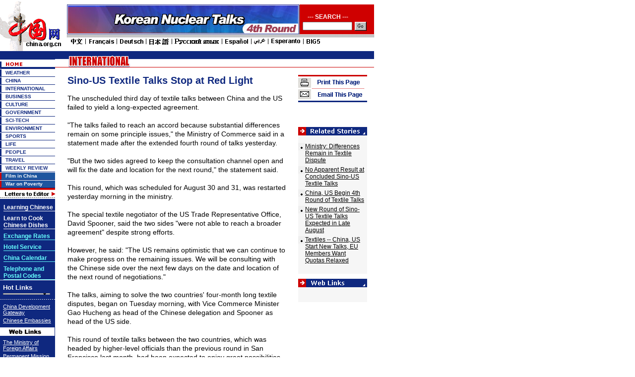

--- FILE ---
content_type: text/html; charset=UTF-8
request_url: http://www.china.org.cn/english/international/140594.htm
body_size: 41276
content:

<html>
<head>
<meta http-equiv="Content-Type" content="text/html; charset=UTF-8">
<title>

Sino-US Textile Talks Stop at Red Light

</title>

<meta content="
trade Sino-US textile 
 name=keywords">
<style type="text/css">
<!--
.ft1 {  font-family: "Arial", "Helvetica", "sans-serif"; font-size: 12px; color: #FFFFFF; text-decoration: none; font-weight: bold}
.dh {  font-family: "Verdana", "Arial", "Helvetica", "sans-serif"; font-size: 10px; color: #0F287F; text-decoration: none; font-weight: bold}
.bt {  font-family: "Arial", "Helvetica", "sans-serif"; font-size: 12px; color: #000000; text-decoration: underline}
.dh-b {  font-family: "Verdana", "Arial", "Helvetica", "sans-serif"; font-size: 13px; color: #FFFFFF; text-decoration: none; font-weight: bold}
.ft {  font-family: "Arial", "Helvetica", "sans-serif"; font-size: 12px; color: #0F287F; text-decoration: underline; font-weight: bold; line-height: 15pt}
.lb {  font-family: "Arial", "Helvetica", "sans-serif"; font-size: 11px; color: #FFFFFF; text-decoration: underline}
.link {  font-family: "Arial", "Helvetica", "sans-serif"; font-size: 11px; height: 3px; width: 95px}
.big {  font-family: "Verdana", "Arial", "Helvetica", "sans-serif"; font-size: 20px; text-decoration: none; color: #000000; line-height: 15pt; font-weight: bold; word-spacing: 1pt}
.desc {  font-family: "Arial", "Helvetica", "sans-serif"; font-size: 12px; color: #000000}
.pic {  font-size: 8pt; color: #0F287F; text-decoration: none; font-family: "Times New Roman", "Times", "serif"; line-height: 10pt}
.title {  font-family: "Arial", "Helvetica", "sans-serif"; font-size: 13px; color: #0F287F; text-decoration: underline; font-weight: bold}
.r-l {  font-family: "Arial", "Helvetica", "sans-serif"; font-size: 11px; color: #000000; text-decoration: underline}
.more {  font-family: "Arial", "Helvetica", "sans-serif"; font-size: 12px; color: #0F287F; text-decoration: none}
.w {  font-family: "Arial", "Helvetica", "sans-serif"; font-size: 11px; color: #FFFFFF; text-decoration: none}
.tt {  font-family: "Arial", "Helvetica", "sans-serif"; font-size: 12px; font-weight: bold; color: #0F287F; text-decoration: none}
.unnamed1 {  font-size: 20px; color: 0F287F; text-decoration: none; font-family: "Arial", "Helvetica", "sans-serif"; font-weight: bold}
.text {  font-family: "Arial", "Helvetica", "sans-serif";
	font-size: 14px;
	line-height: 18px;
	color: #000000;
	text-decoration: none;}

-->
</style>
<script language="JavaScript">
<!--
function MM_openBrWindow(theURL,winName,features) { //v2.0
  window.open(theURL,winName,features);
}
function openwin(url)
{
var pop=null;
pop=window.open(url,"","width=600,height=400,toolbar=no");
if(pop!=null)
{
	if(pop.opener==null)
	{
		pop.opener=self;
	}
	pop.location.href=url;
}
}

function MM_jumpMenu(targ,selObj,restore){ //v3.0
  eval(targ+".location='"+selObj.options[selObj.selectedIndex].value+"'");
  if (restore) selObj.selectedIndex=0;
}
//-->
</script>
</head>

<body bgcolor="#FFFFFF" leftmargin="0" topmargin="0">




<script language="JavaScript">
<!--

function SymError()
{
  return true;
}

window.onerror = SymError;

//-->
</script>

<script language="JavaScript">
<!--

function SymError()
{
  return true;
}

window.onerror = SymError;

//-->
</script>

<script language="JavaScript">
<!--
function MM_jumpMenu(targ,selObj,restore){ //v3.0
  eval(targ+".location='"+selObj.options[selObj.selectedIndex].value+"'");
  if (restore) selObj.selectedIndex=0;
}
function openwin(url)
{
	var pop=null;
	pop=window.open(url,"","width=430,height=430,toolbar=no");
	if(pop!=null)
	{
		if(pop.opener==null)
		{
			pop.opener=self;
		}
		pop.location.href=url;
	}
}
function check1()
{
if(document.form0.p_qry.value=="")
	{
	alert("Please input your keywords.")
	document.form0.p_qry.focus()
	return false
	}
}
-->
</script>

<style type="text/css">
<!--
.style { font-size: 12px; background: url(/images/en/life/go-life.gif); border: 0px; width: 24px; height: 18px}
.unnamed100 {  font-family: "Arial", "Helvetica", "sans-serif"; font-size: 12px; font-weight: bold; color: #FFFFFF}
-->
</style>

<table width="754" border="0" cellspacing="0" cellpadding="0">
  <tr> 
    <td width="135"><a href="/english/index.htm"><img src="/images/en/xu_logo.gif" width="135" height="103" border="0"></a></td>
    <td valign="top" width="619" background="/images/en/life/hm_bg101.gif"> 
      <table width="619" border="0" cellspacing="0" cellpadding="0">
        <tr> 
          <td height="9"><img src="/images/en/China/dot.gif" width="1" height="1"><img src="/images/en/China/dot.gif" width="1" height="1"></td>
        </tr>
        <tr valign="top"> 
          <td height="66"> 
            <table width="619" border="0" cellspacing="0" cellpadding="0">
              <tr> 
                <td width="469" valign="top"><a href="/english/features/talks/135084.htm"><img src="http://images.china.cn/images1/en/2005first/050725-e.jpg" width="468" height="60" border="0"></a></td>
                <td bgcolor="#cf0000" width="150"> 
                  <table width="99%" border="0" cellspacing="0" cellpadding="0">
                    <tr> 
                      <td height="30"> 
                        <table width="100%" border="0" cellspacing="0" cellpadding="0">
                          <tr> 
                            <td width="76%" height="30" class="unnamed100" valign="bottom"> 
                              <div align="center">--- SEARCH ---</div>
                            </td>
                            <td width="24%"> </td>
                          </tr>
                        </table>
                      </td>
                    </tr>
                    <form name="form0" method="post" action="http://service.china.org.cn/link/wcm/Search_Qry_E.Run_Query">
                      <tr> 
                        <td height="25"> 
                          <table width="100%" border="0" cellspacing="0" cellpadding="0">
                            <tr> 
                              <td width="75%" valign="top"> 
                                <div align="center"> 
                                  <input type="text" name=p_qry size="20" style="FONT-SIZE: 8pt; height: 17px;width:100px">
                                </div>
                              </td>
                              <td width="25%"> 
                                <input type=submit class="style"  onClick="return check1()"  onMouseOver="this.className='style'" onMouseOut="this.className='style'" value=''>
                              </td>
                            </tr>
                          </table>
                        </td>
                      </tr>
                    </form>
                  </table>
                </td>
              </tr>
            </table>
          </td>
        </tr>
        <tr> 
          <td><img src="/images/en/China/5000.gif" width="512" height="18" usemap="#Map2" border="0" href="http://arabic.china.org.cn/arabic/index.htm">
            <map name="Map2"><area shape="rect" coords="5,2,31,15" href="http://www.china.com.cn/" target="_blank"><area shape="rect" coords="43,2,95,14" href="http://french.china.org.cn/" target="_blank">
          <area shape="rect" coords="105,2,153,15" href="http://german.china.org.cn/" target="_blank">
          <area shape="rect" coords="163,2,203,15" href="http://japanese.china.org.cn/" target="_blank">
          <area shape="rect" coords="213,2,305,15" href="http://russian.china.org.cn/" target="_blank">
          <area shape="rect" coords="314,2,364,17" href="http://spanish.china.org.cn/" target="_blank">
          <area shape="rect" coords="373,2,401,15" href="http://arabic.china.org.cn/" target="_blank">
          <area shape="rect" coords="409,2,468,15" href="http://esperanto.china.org.cn/" target="_blank">
          <area shape="rect" coords="478,2,508,15" href="http://big5.china.com.cn" target="_blank"></map></td>
        </tr>
      </table>
    </td>
  </tr>
</table>			                        
			                        


 
<table width="754" border="0" cellspacing="0" cellpadding="0" height="100">
  <tr valign="top"> 
    <td bgcolor="#0F287F"> 


<td width="111" bgcolor="#0F287F"> <table width="111" border="0" cellspacing="0" cellpadding="0">
        <tr valign="top"> 
          
      <td><a href="http://www.chinaguide.org/"><img src="/images/en/environment/en_mirror_r2_c1.gif" width="111" height="17" border="0"></a></td>
        </tr>
        <tr valign="top"> 
          
      <td><a href="/english/index.htm"><img src="/images/en/environment/hm_home.gif" width="111" height="19" border="0"></a></td>
        </tr>
        <tr valign="top"> 
          <td>

  <table width="111" border="0" cellspacing="0" cellpadding="0">
        <tr valign="top"> 
          <td> 
            <table width="111" border="0" cellspacing="0" cellpadding="0">
              <tr> 
                <td width="11"><img src="/images/en/hm_r3.gif" width="11" height="16"></td>
                <td width="100" background="/images/en/hm_bg3.gif"><a href="http://weather.china.org.cn/" class="dh">WEATHER</a></td>
              </tr>
            </table>
            <table width="111" border="0" cellspacing="0" cellpadding="0">
              <tr> 
                <td width="11"><img src="/images/en/hm_r3.gif" width="11" height="16"></td>
                <td width="100" background="/images/en/hm_bg3.gif"><a href="/english/China/33982.htm" class="dh">CHINA</a></td>
              </tr>
            </table>
            <table width="111" border="0" cellspacing="0" cellpadding="0">
              <tr> 
                <td width="11"><img src="/images/en/hm_r3.gif" width="11" height="16"></td>
                <td width="100" background="/images/en/hm_bg3.gif"><a href="/english/FR/30.htm" class="dh">INTERNATIONAL</a></td>
              </tr>
            </table>
            <table width="111" border="0" cellspacing="0" cellpadding="0">
              <tr> 
                <td width="11"><img src="/images/en/hm_r3.gif" width="11" height="16"></td>
                <td width="100" background="/images/en/hm_bg3.gif"><a href="/english/BAT/31.htm" class="dh">BUSINESS</a></td>
              </tr>
            </table>
            <table width="111" border="0" cellspacing="0" cellpadding="0">
              <tr> 
                <td width="11"><img src="/images/en/hm_r3.gif" width="11" height="16"></td>
                <td width="100" background="/images/en/hm_bg3.gif"><a href="/english/culture/34435.htm" class="dh">CULTURE</a></td>
              </tr>
            </table>
            <table width="111" border="0" cellspacing="0" cellpadding="0">
              <tr> 
                <td width="11"><img src="/images/en/hm_r3.gif" width="11" height="16"></td>
                <td width="100" background="/images/en/hm_bg3.gif"><a href="/english/GS-e/44.htm" class="dh">GOVERNMENT</a></td>
              </tr>
            </table>
            <table width="111" border="0" cellspacing="0" cellpadding="0">
              <tr> 
                <td width="11"><img src="/images/en/hm_r3.gif" width="11" height="16"></td>
                <td width="100" background="/images/en/hm_bg3.gif"><a href="/english/scitech/34496.htm" class="dh">SCI-TECH</a></td>
              </tr>
            </table>
            <table width="111" border="0" cellspacing="0" cellpadding="0">
              <tr> 
                <td width="11"><img src="/images/en/hm_r3.gif" width="11" height="16"></td>
                <td width="100" background="/images/en/hm_bg3.gif"><a href="/english/environment/33890.htm" class="dh">ENVIRONMENT</a></td>
              </tr>
            </table>
<table width="111" border="0" cellspacing="0" cellpadding="0">
              <tr> 
                <td width="11"><img src="/images/en/hm_r3.gif" width="11" height="16"></td>
                <td width="100" background="/images/en/hm_bg3.gif"><a href="/english/sports/100251.htm" class="dh"> 
                  SPORTS</a></td>
              </tr>
            </table>            
<table width="111" border="0" cellspacing="0" cellpadding="0">
              <tr> 
                <td width="11"><img src="/images/en/hm_r3.gif" width="11" height="16"></td>
                <td width="100" background="/images/en/hm_bg3.gif"><a href="/english/Life/33964.htm" class="dh"> 
                  LIFE</a></td>
              </tr>
            </table>
            <table width="111" border="0" cellspacing="0" cellpadding="0">
              <tr> 
                <td width="11"><img src="/images/en/hm_r3.gif" width="11" height="16"></td>
                <td width="100" background="/images/en/hm_bg3.gif"><a href="/english/NM-e/37.htm" class="dh"> 
                  PEOPLE</a></td>
              </tr>
            </table>

         <table width="111" border="0" cellspacing="0" cellpadding="0">
              <tr> 
                <td width="11"><img src="/images/en/hm_r3.gif" width="11" height="16"></td>
                <td width="100" background="/images/en/hm_bg3.gif"><a href="/english/TR-e/33.htm" class="dh">TRAVEL</a></td>
              </tr>
            </table>
            <table width="111" border="0" cellspacing="0" cellpadding="0">
              <tr> 
                <td width="11"><img src="/images/en/hm_r3.gif" width="11" height="16"></td>
                <td width="100" background="/images/en/hm_bg3.gif"><a href="/english/NTW/40.htm" class="dh">WEEKLY REVIEW</a></td>
              </tr>
            </table>
<table width="111" border="0" cellspacing="0" cellpadding="0">
                    <tr> 
                      <td width="11"><img src="/images/en/2004first/0809-bgbg.gif" width="11" height="16"></td>
                      <td width="100" background="/images/en/2004first/0809-bgbg1.gif"><a href="/english/features/film/84528.htm" class="dh"><font color=ffffff>Film in China</font></a></td>
                    </tr>
                  </table>
<table width="111" border="0" cellspacing="0" cellpadding="0">
                    <tr> 
                      <td width="11"><img src="/images/en/2004first/0809-bgbg.gif" width="11" height="16"></td>
                      <td width="100" background="/images/en/2004first/0809-bgbg1.gif"><a href="/english/features/poverty/102583.htm" class="dh"><font color=ffffff>War on Poverty</font></a></td>
                    </tr>
                  </table>
          </td>
        </tr>
        <tr valign="top"> 
          <td><a href="/english/MATERIAL/16481.htm"><img src="/images/en/mail.gif" border="0"></a></td>
        </tr>
      </table>


            <table width="111" border="0" cellspacing="0" cellpadding="0">
        <tr> 
          <td> 
            <table width="111" border="0" cellspacing="0" cellpadding="0" height="50">
              <tr> 
                <td width="7" valign="top"><img src="/images/en/dot.gif" width="1" height="1"></td>
                <td width="104" valign="top"> 
                  <table width="100%" border="0" cellspacing="0" cellpadding="0">
                    <tr valign="top"> 
                      <td height="10"><img src="/images/en/dot.gif" width="1" height="1"></td>
                    </tr>
                    <tr> 
                      <td><a href="http://www.china.org.cn/english/847.htm" class="dh"><font color="#FFFFFF" class="ft1">Learning 
                        Chinese </font></a></td>
                    </tr>
                    <tr bgcolor="#FFFFFF" valign="top"> 
                      <td height="1"><img src="/images/en/dot.gif" width="1" height="1"></td>
                    </tr>
                  </table>
                  <table width="100%" border="0" cellspacing="0" cellpadding="0">
                    <tr valign="top"> 
                      <td height="7"><img src="/images/en/dot.gif" width="1" height="1"></td>
                    </tr>
                    <tr> 
                      <td><a href="/english/food/26593.htm" class="dh"><font color="#FFFFFF" class="ft1">Learn 
                        to Cook Chinese Dishes</font></a></td>
                    </tr>
                    <tr bgcolor="#FFFFFF" valign="top"> 
                      <td height="1"><img src="/images/en/dot.gif" width="1" height="1"></td>
                    </tr>
                  </table>
                  <table width="100%" border="0" cellspacing="0" cellpadding="0">
                    <tr valign="top"> 
                      <td height="7"><img src="/images/en/dot.gif" width="1" height="1"></td>
                    </tr>
<tr> 
                        <td><a href="http://www.china.org.cn/english/China/34492.htm" class="ft1" target="_blank"><font color="66FFFF">Exchange 
                          Rates</font> </a></td>
</tr>
                    <tr bgcolor="66FFFF" valign="top"> 
                      <td height="1"><img src="/images/en/dot.gif" width="1" height="1"></td>
                    </tr>
                  </table>
                  <table width="100%" border="0" cellspacing="0" cellpadding="0">
                    <tr valign="top"> 
                      <td height="7"><img src="/images/en/dot.gif" width="1" height="1"></td>
                    </tr>
                    <tr> 
                      <td><a href="http://hotel.china.org.cn" class="ft1"><font color="66FFFF">Hotel 
                        Service</font></a></td>
                    </tr>
                    <tr bgcolor="66FFFF" valign="top"> 
                      <td height="1"><img src="/images/en/dot.gif" width="1" height="1"></td>
                    </tr>
                  </table>
				  <table width="100%" border="0" cellspacing="0" cellpadding="0">
                    <tr valign="top"> 
                      <td height="7"><img src="/images/en/dot.gif" width="1" height="1"></td>
                    </tr>
                    <tr> 
                      <td><a href="/english/features/calendar/92457.htm" class="ft1"><font color="66FFFF">China Calendar</font></a></td>
                    </tr>
                    <tr bgcolor="66FFFF" valign="top"> 
                      <td height="1"><img src="/images/en/dot.gif" width="1" height="1"></td>
                    </tr>
                  </table>
				  <table width="100%" border="0" cellspacing="0" cellpadding="0">
                    <tr valign="top"> 
                      <td height="7"><img src="/images/en/dot.gif" width="1" height="1"></td>
                    </tr>
                    <tr> 
                      <td><a href="/english/MATERIAL/120745.htm" class="ft1"><font color="66FFFF">Telephone and <br>Postal Codes</font></a></td>
                    </tr>
                    <tr bgcolor="66FFFF" valign="top"> 
                      <td height="1"><img src="/images/en/dot.gif" width="1" height="1"></td>
                    </tr>
                  </table>
                </td>
              </tr>
            </table>
          </td>
        </tr>
        <tr bgcolor="#FFFFFF" valign="top"> 
          <td height="1"><img src="/images/en/dot.gif" width="1" height="1"></td>
        </tr>
        <tr> 
          <td  style="PADDING-RIGHT: 0px; PADDING-LEFT: 4px; PADDING-BOTTOM: 6px; PADDING-TOP: 5px"> 
            <table width="100%" border="0" cellspacing="0" cellpadding="2">
              <tr> 
                <td class="dh-b">Hot Links</td>
              </tr>
              <tr> 
                <td> 
                  <select name="select" size="1" class="link" onChange="MM_jumpMenu('parent',this,0)" >
                    <option selected>-----Media-----</option>
                    <option value="http://www.xinhuanet.com/english/index.htm">Xinhua 
                    News</option>
                    <option value="#">Agency</option>
                    <option value="http://english.peopledaily.com.cn/home.html">People's 
                    Daily</option>
                    <option value="http://www.chinadaily.com.cn">China Daily</option>
                    <option value="http://webcri.cri.com.cn">China Radio</option>
                    <option value="http://webcri.cri.com.cn">International</option>
                    <option value="http://www.bjreview.com.cn">Beijing Review</option>
                    <option value="http://www.chinatoday.com.cn">China Today</option>
                    <option value="http://www.rmhb.com.cn/chpic/htdocs/English/index.htm">China 
                    Pictorial</option>
                    <option value="http://www.peoplechina.com.cn">People's China</option>
                    <option value="http://www.chinareport.com.cn">El Popola Cinio</option>
					<option value="http://www.chineseliterature.com.cn">Chinese Literature</option>
<option value="http://english.21dnn.com/">Beijing Portal</option>
<option value="http://english.pladaily.com.cn/">PLA Daily</option>                    
<option value="http://www.china.org.cn/link/e-link.htm">Other 
                    web sites</option>
                  </select>
                </td>
              </tr>
            </table>
          </td>
        </tr>
        <tr valign="top"> 
          <td><img src="/images/en/hm_line1.gif" width="111" height="3"></td>
        </tr>
        <tr valign="top"> 
          <td  style="PADDING-RIGHT: 0px; PADDING-LEFT: 4px; PADDING-BOTTOM: 6px; PADDING-TOP: 5px" > 
            <table width="100%" border="0" cellspacing="0" cellpadding="2">
              <tr> 
                <td><a href="http://www.chinagate.com.cn" class="lb">China Development 
                  Gateway </a></td>
              </tr>
              <tr> 
                <td><a href="http://www.fmprc.gov.cn/eng/wjb/zwjg/2490/default.htm" class="lb">Chinese Embassies 
                  </a> </td>
              </tr>
            </table>
          </td>
        </tr>
      </table>
      </td>
    </tr>
  </table>
<table width="111" border="0" cellspacing="0" cellpadding="0">
    <tr> 
      <td><img src="/images/en/life/en_c3.gif" width="111" height="17"></td>
    </tr>
    <tr valign="top"> 
          <td style="PADDING-RIGHT: 0px; PADDING-LEFT: 4px; PADDING-BOTTOM: 6px; PADDING-TOP: 5px" > 
            <table width="100%" border="0" cellspacing="0" cellpadding="2">
                    <TR>
                      <TD><A class=lb href="http://www.fmprc.gov.cn/eng/" 
                        target=_blank>The Ministry of Foreign Affairs</A></TD></TR>
                    <TR>
                      <TD><A class=lb 
                        href="http://un.fmprc.gov.cn/eng/index.html" 
                        target=_blank>Permanent Mission of the People's Republic 
                        of China to the UN</A></TD></TR>
                    <TR>
                      <TD><A class=lb 
                        href="http://www.china-un.ch/eng/" 
                        target=_blank>Permanent Mission of the People's Republic 
                        of China to the United Nations Office at Geneva and 
                        other International Organizations in 
                    Switzerland</A></TD></TR>            </table>
          </td>
    </tr>
  </table>
<table width="110" height="60" border="0" cellpadding="0" cellspacing="0" bgcolor="#ff7300">
        <tr> 
          <td align="center" valign="top"><a href="http://www.alibaba.com/"><img src="http://images.china.cn/images1/en/2005first/alibaba_050321.gif"alt="Online marketplace of Manufacturers & Wholesalers" width="110" height="28" border="0"></a></td>
        </tr>
        <tr> 
          <form name="alibaba" method="post" action="">
            <td align="center" valign="top" style="background-repeat: no-repeat;center top;"> 
              <select name="select" style="font-size:10px;font-family: Arial" onChange="if (this.options[this.selectedIndex].value!='') window.open(this.options[this.selectedIndex].value)">
                <option selected>Find Suppliers</option>
                <option value="http://manufacturers.china.org.cn/">Alibaba Directory </option>
                <option value="http://www.alibaba.com/manufacturers/0/category.html">Trade Leads</option>
                <option value="http://www.alibaba.com/catalogs/0/product.html">Product Directory </option>
                <option value="http://www.alibaba.com/archives/chinasuppliers/products/searchlinks/a.html">China Products </option>
                <option value="http://chinasuppliers.alibaba.com">Gold Suppliers</option>
                <option value="http://hotproducts.manufacturers.alibaba.com">Hot Products</option>
                <option value="http://importers.alibaba.com/">Hot Buys</option>
                <option value="http://productsearch.alibaba.com/">New Products </option>
                <option value="http://countrysearch.alibaba.com/">Country Search</option>
                <option value="http://tradeshow.alibaba.com/">Trade Shows</option>
              </select></td>
          </form>
        </tr>
</table>
</td>			                        
			                        
			                        
			                        


<map name="Map"> <area shape="rect" coords="-3,1,102,15" href="/english/MATERIAL/16481.htm"> 
        <area shape="rect" coords="-3,21,102,37" href="http://www.china.org.cn/english/847.htm"> 
        <area shape="rect" coords="0,48,79,88" href="/english/food/26593.htm"> </map>	
    </td>
    <td width="643"> 
      <table width="643" border="0" cellspacing="0" cellpadding="0">
        <tr valign="top"> 
          <td> 
            <table border=0 
            cellpadding=0 cellspacing=0 height=33 width=643 background="/images/en/international/en_bg1.gif">
              <tbody> 
              <tr> 
                <td valign=top width=178> 
                  <div align="center"><a href="/english/international/37384.htm"><img src="/images/en/international/008.gif" width="124" height="32" border="0"></a></div>
                </td>
                <td valign=top width="465"> </td>
              </tr>
              </tbody> 
            </table>
          </td>
        </tr>
        <tr valign="top"> 
          <td height="15"></td>
        </tr>
      </table>
      <table width="643" border="0" cellspacing="0" cellpadding="0">
        <tr> 
          <td width="490" class="unnamed1" valign="top"> 
            <table width="90%" border="0" cellspacing="0" cellpadding="0" align="center">
              <tr> 
                <td class="unnamed1">

Sino-US Textile Talks Stop at Red Light

</td>
              </tr>
              <tr> 
                <td height="15"> </td>
              </tr>
              <tr> 
                <td class="text"> 

 
<P class=MsoBodyText style="MARGIN: 0cm 0cm 0pt"><SPAN lang=EN-US>The unscheduled third day of textile talks between China and the US failed to yield a long-expected agreement.</SPAN></P>
<P class=MsoBodyText style="MARGIN: 0cm 0cm 0pt"><SPAN lang=EN-US>&nbsp;<?xml:namespace prefix = o ns = "urn:schemas-microsoft-com:office:office" /><o:p></o:p></SPAN></P>
<P class=MsoBodyText style="MARGIN: 0cm 0cm 0pt"><SPAN lang=EN-US>"The talks failed to reach an accord because substantial differences remain on some principle issues," the Ministry of Commerce said in a statement made after the extended fourth round of talks yesterday.</SPAN></P>
<P class=MsoBodyText style="MARGIN: 0cm 0cm 0pt"><SPAN lang=EN-US>&nbsp;<o:p></o:p></SPAN></P>
<P class=MsoBodyText style="MARGIN: 0cm 0cm 0pt"><SPAN lang=EN-US>"But the two sides agreed to keep the consultation channel open and will fix the date and location for the next round," the statement said.</SPAN></P>
<P class=MsoBodyText style="MARGIN: 0cm 0cm 0pt"><SPAN lang=EN-US>&nbsp;<o:p></o:p></SPAN></P>
<P class=MsoBodyText style="MARGIN: 0cm 0cm 0pt"><SPAN lang=EN-US>This round, which was scheduled for August 30 and 31, was restarted yesterday morning in the ministry.</SPAN></P>
<P class=MsoBodyText style="MARGIN: 0cm 0cm 0pt"><SPAN lang=EN-US>&nbsp;<o:p></o:p></SPAN></P>
<P class=MsoBodyText style="MARGIN: 0cm 0cm 0pt"><SPAN lang=EN-US>The special textile negotiator of the US Trade Representative Office, David Spooner, said the two sides "were not able to reach a broader agreement" despite strong efforts.</SPAN></P>
<P class=MsoBodyText style="MARGIN: 0cm 0cm 0pt"><SPAN lang=EN-US>&nbsp;<o:p></o:p></SPAN></P>
<P class=MsoBodyText style="MARGIN: 0cm 0cm 0pt"><SPAN lang=EN-US>However, he said: "The US remains optimistic that we can continue to make progress on the remaining issues. We will be consulting with the Chinese side over the next few days on the date and location of the next round of negotiations."</SPAN></P>
<P class=MsoBodyText style="MARGIN: 0cm 0cm 0pt"><SPAN lang=EN-US>&nbsp;<o:p></o:p></SPAN></P>
<P class=MsoBodyText style="MARGIN: 0cm 0cm 0pt"><SPAN lang=EN-US>The talks, aiming to solve the two countries' four-month long textile disputes, began on Tuesday morning, with Vice Commerce Minister Gao Hucheng as head of the Chinese delegation and Spooner as head of the US side.</SPAN></P>
<P class=MsoBodyText style="MARGIN: 0cm 0cm 0pt"><SPAN lang=EN-US>&nbsp;<o:p></o:p></SPAN></P>
<P class=MsoBodyText style="MARGIN: 0cm 0cm 0pt"><SPAN lang=EN-US>This round of textile talks between the two countries, which was headed by higher-level officials than the previous round in San Francisco last month, had been expected to enjoy great possibilities in terms of reaching an accord.</SPAN></P>
<P class=MsoBodyText style="MARGIN: 0cm 0cm 0pt"><SPAN lang=EN-US>&nbsp;<o:p></o:p></SPAN></P>
<P class=MsoBodyText style="MARGIN: 0cm 0cm 0pt"><SPAN lang=EN-US>Song Hong, an analyst with the Chinese Academy of Social Sciences, said that the breakdown indicated that the two sides still stood far apart in some substantial issues.</SPAN></P>
<P class=MsoBodyText style="MARGIN: 0cm 0cm 0pt"><SPAN lang=EN-US>&nbsp;<o:p></o:p></SPAN></P>
<P class=MsoBodyText style="MARGIN: 0cm 0cm 0pt"><SPAN lang=EN-US>Meanwhile, the US government announced yesterday that it was re-imposing quotas on two more categories of Chinese clothing and textile imports, Xinhua reported.</SPAN></P>
<P class=MsoBodyText style="MARGIN: 0cm 0cm 0pt"><SPAN lang=EN-US>&nbsp;<o:p></o:p></SPAN></P>
<P class=MsoBodyText style="MARGIN: 0cm 0cm 0pt"><SPAN lang=EN-US>It said that the US would limit imports of fabric made with synthetic filament threads and also bras and other body-supporting undergarments.</SPAN></P>
<P class=MsoBodyText style="MARGIN: 0cm 0cm 0pt"><SPAN lang=EN-US>&nbsp;<o:p></o:p></SPAN></P>
<P class=MsoBodyText style="MARGIN: 0cm 0cm 0pt"><SPAN lang=EN-US>The US government also announced it was extending until October 1 a deadline for making decisions in four other cases covering sweaters, dressing gowns, knit fabric and wool trousers.</SPAN></P>
<P class=MsoBodyText style="MARGIN: 0cm 0cm 0pt"><SPAN lang=EN-US>&nbsp;<o:p></o:p></SPAN></P>
<P class=MsoBodyText style="MARGIN: 0cm 0cm 0pt"><SPAN lang=EN-US>"Today's announcement demonstrates this administration's commitment to leveling the playing field for US industries by enforcing our trade agreements," said Commerce Deputy Assistant Secretary Jim Leonard. August 31 is the deadline for the US government to decide on whether to impose new safeguard measures on additional textile imports from China.</SPAN></P>
<P class=MsoBodyText style="MARGIN: 0cm 0cm 0pt"><SPAN lang=EN-US>&nbsp;<o:p></o:p></SPAN></P>
<P class=MsoBodyText style="MARGIN: 0cm 0cm 0pt"><SPAN lang=EN-US>"The US restrictions, like a double-edged sword, hurt the interests of not only Chinese manufacturers but also US customers," said Zhou Shijian from the China Association of International Trade.</SPAN></P>
<P class=MsoBodyText style="MARGIN: 0cm 0cm 0pt"><SPAN lang=EN-US>&nbsp;<o:p></o:p></SPAN></P>
<P class=MsoBodyText style="MARGIN: 0cm 0cm 0pt"><SPAN lang=EN-US>Before the US-China talks, consultations between China and the EU that started on August 25 also failed to produce a mutually accepted amendment to the agreement signed by trade chiefs of both sides in Shanghai.</SPAN></P>
<P class=MsoNormal style="MARGIN: 0cm 0cm 0pt"><SPAN lang=EN-US>&nbsp;<o:p></o:p></SPAN></P>
<P class=MsoNormal style="MARGIN: 0cm 0cm 0pt"><SPAN lang=EN-US>(<I>China Daily</I> September 2, 2005)</SPAN></P>

 
                  <p>

</p>
                </td>
              </tr>
            </table>
            <table width="70%" border="0" cellspacing="0" cellpadding="0" align="center">
              <tr> 
                <td width="15%"> </td>
                <td width="32%"> </td>
                <td width="6%"> </td>
                <td width="15%"> </td>
                <td width="32%" valign="top" height="50"> 
                  <div align="right"><a href="#"><img src="/images/en/China/1003.gif" width="47" height="21" border="0"></a></div>
                </td>
              </tr>
            </table>
          </td>
          <td width="153" valign="top"> 
            <table width="139" border="0" cellspacing="0" cellpadding="0">
              <tr> 
                <td><img src="/images/en/China/1000.gif" width="139" height="55" border="0" usemap="#Map8">	
                </td>
              </tr>
              <tr> 
                <td height="50"> </td>
              </tr>
              <tr> 
                <td><img src="/images/en/China/1001.gif" width="139" height="17"></td>
              </tr>
              <tr bgcolor="EFEFEF" valign="top"> 
                <td bgcolor="#F6F6F6"> 
                  <table width="97%" border="0" cellspacing="0" cellpadding="0">
                    <tr> 
                      <td height="15" width="10%"> </td>
                      <td width="90%"> </td>
                    </tr>
                    
 
                    <tr> 
                      <td width="10%" valign="top"><img src="/images/en/China/1006.gif" width="14" height="15"></td>
                      <td width="90%" valign="top"><a href="/english/2005/Sep/140559.htm" class="desc">
Ministry: Differences Remain in Textile Dispute

</a></td>
                    </tr>
                    <tr> 
                      <td height="5" width="10%"></td>
                      <td width="90%"></td>
                    </tr>
                    
 
                    <tr> 
                      <td width="10%" valign="top"><img src="/images/en/China/1006.gif" width="14" height="15"></td>
                      <td width="90%" valign="top"><a href="/english/2005/Sep/140516.htm" class="desc">
No Apparent Result at Concluded Sino-US Textile Talks

</a></td>
                    </tr>
                    <tr> 
                      <td height="5" width="10%"></td>
                      <td width="90%"></td>
                    </tr>
                    
 
                    <tr> 
                      <td width="10%" valign="top"><img src="/images/en/China/1006.gif" width="14" height="15"></td>
                      <td width="90%" valign="top"><a href="/english/international/140261.htm" class="desc">
China, US Begin 4th Round of Textile Talks

</a></td>
                    </tr>
                    <tr> 
                      <td height="5" width="10%"></td>
                      <td width="90%"></td>
                    </tr>
                    
 
                    <tr> 
                      <td width="10%" valign="top"><img src="/images/en/China/1006.gif" width="14" height="15"></td>
                      <td width="90%" valign="top"><a href="/english/2005/Aug/139096.htm" class="desc">
New Round of Sino-US Textile Talks Expected in Late August

</a></td>
                    </tr>
                    <tr> 
                      <td height="5" width="10%"></td>
                      <td width="90%"></td>
                    </tr>
                    
 
                    <tr> 
                      <td width="10%" valign="top"><img src="/images/en/China/1006.gif" width="14" height="15"></td>
                      <td width="90%" valign="top"><a href="/english/2005/Aug/138702.htm" class="desc">
Textiles -- China, US Start New Talks, EU Members Want Quotas Relaxed

</a></td>
                    </tr>
                    <tr> 
                      <td height="5" width="10%"></td>
                      <td width="90%"></td>
                    </tr>
                    

 
                    <tr> 
                      <td height="15" width="10%"> </td>
                      <td width="90%"> </td>
                    </tr>
                  </table>
                </td>
              </tr>
              <tr> 
                <td height="10"></td>
              </tr>
              <tr> 
                <td><img src="/images/en/China/1002.gif" width="139" height="17"></td>
              </tr>
              <tr bgcolor="EFEFEF" valign="top"> 
                <td bgcolor="#F6F6F6"> 
                  <table width="97%" border="0" cellspacing="0" cellpadding="0">
                    <tr> 
                      <td height="15" width="10%"> </td>
                      <td width="90%"> </td>
                    </tr>
                    

 
                    <tr> 
                      <td height="15" width="10%"> </td>
                      <td width="90%"> </td>
                    </tr>
                  </table>
                </td>
              </tr>
            </table>
          </td>
        </tr>
      </table>
    </td>
  </tr>
</table>
<table width="754" border="0" cellspacing="0" cellpadding="0">
  <tr> 
    <td width="111" bgcolor="#0F287F"> </td>
    <td width="643"> 
      <table width="643" border="0" cellspacing="0" cellpadding="0">
        <tr> 
          <td width="91" height="30"></td>
          <td width="552"> 
            <table width="260" border="0" cellspacing="0" cellpadding="0">
              <tr> 
                <td width="26" align=right><img src="/images/en/dyj.gif" width="26" height="18"></td>
                <td width="90" class="tt"><a href="javascript:window.print();" class="tt">Print 
                  This Page</a></td>
                <td width="18"> 
                  <div align="center"><font color="#FF3366">|</font></div>
                </td>
                <td width="28" align=right><img src="/images/en/xf.gif" width="28" height="18"></td>
                <td width="98" class="tt"><a href="http://service.china.org.cn/jm/jm.jsp?title=

Sino-US Textile Talks Stop at Red Light

" class="tt" target="_blank">Email 
                  This Page</a></td>
              </tr>
            </table>
          </td>
        </tr>
      </table>
    </td>
  </tr>
</table>


<table width="754" border="0" cellspacing="0" cellpadding="0" height="17">
  <tr> 
    <td width="110" height="1"></td>
    <td width="644"></td>
  </tr>
  <tr bgcolor="#000000"> 
    <td width="130" valign="top"> </td>
    <td width="624"> 
      <table width="250" border="0" cellspacing="0" cellpadding="0">
        <tr> 
          <td><a href="/e-logo/about.htm" class="dh"><font color="#FFFFFF">About 
            Us</font></a></td>
          <td><a href="/e-logo/map.htm" class="dh"><font color="#FFFFFF">SiteMap</font></a></td>
          <td><a href="http://service.china.org.cn/link/wcm/comments_e" class="dh"><font color="#FFFFFF">Feedback</font></a></td>
        </tr>
      </table>
    </td>
  </tr>
</table>
<table width="754" border="0" cellspacing="0" cellpadding="0">
  <tr valign="top"> 
    <td><img src="/images/en/754.gif" width="754" height="5"></td>
  </tr>
</table>
<table width="754" border="0" cellspacing="0" cellpadding="0" bgcolor="#FFFFFF">
  <tr> 
    <td width="115" valign="top"> 
      <div align="right"><img src="/images/en/hm_r7.gif" width="8" height="40"></div>
    </td>
    <td width=10></td>
    <td width="629" valign="top" class="desc">Copyright &copy China Internet 
      Information Center.   All Rights Reserved<br>
      E-mail: <a href="mailto:webmaster@china.org.cn" class="desc">webmaster@china.org.cn</a> 
         Tel: 86-10-68326688</td>
  </tr>
</table>			                        
			                        


 <map name="Map"> <area shape="rect" coords="3,5,128,25" href="#" onClick="javascript:window.print()"> 
  <area shape="rect" coords="3,33,129,48" href="#"> </map> <map name="Map8"> <area shape="rect" coords="3,5,134,27" href="#" onClick="javascript:window.print()"> 
  <area shape="rect" coords="6,31,133,51" href="http://service.china.org.cn/jm/jm.jsp?title=

Sino-US Textile Talks Stop at Red Light
" target="_blank"> 
</map> 
</body>
</html>
			                        
			                        

